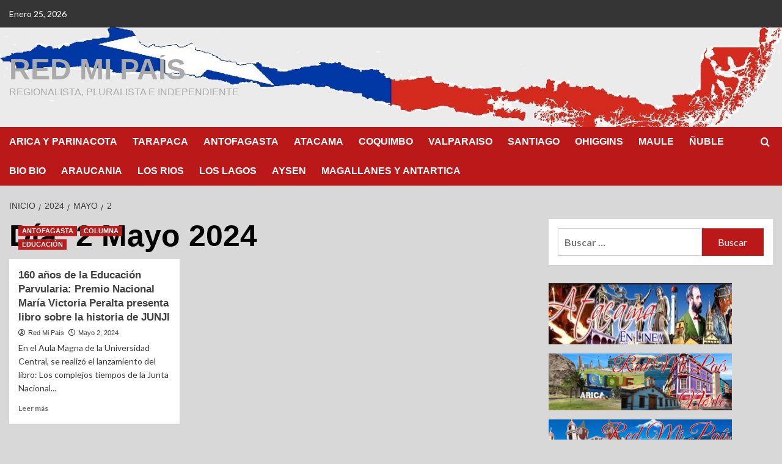

--- FILE ---
content_type: text/html; charset=UTF-8
request_url: https://www.redmipais.cl/2024/05/02/
body_size: 23493
content:
<!doctype html>
<html dir="ltr" lang="es-CL" prefix="og: https://ogp.me/ns#">

<head>
    <meta charset="UTF-8">
    <meta name="viewport" content="width=device-width, initial-scale=1">
    <link rel="profile" href="http://gmpg.org/xfn/11">
    <title>Mayo 2, 2024 - RED MI PAÍS</title>

		<!-- All in One SEO 4.9.3 - aioseo.com -->
	<meta name="robots" content="max-image-preview:large" />
	<meta name="google-site-verification" content="xT-Vp3ng4a95WEqZ0mOUXmQkjI-4aP_sAHRGyhs7RAM" />
	<link rel="canonical" href="https://www.redmipais.cl/2024/05/02/" />
	<meta name="generator" content="All in One SEO (AIOSEO) 4.9.3" />
		<script type="application/ld+json" class="aioseo-schema">
			{"@context":"https:\/\/schema.org","@graph":[{"@type":"BreadcrumbList","@id":"https:\/\/www.redmipais.cl\/2024\/05\/02\/#breadcrumblist","itemListElement":[{"@type":"ListItem","@id":"https:\/\/www.redmipais.cl#listItem","position":1,"name":"Inicio","item":"https:\/\/www.redmipais.cl","nextItem":{"@type":"ListItem","@id":"https:\/\/www.redmipais.cl\/2024\/#listItem","name":2024}},{"@type":"ListItem","@id":"https:\/\/www.redmipais.cl\/2024\/#listItem","position":2,"name":2024,"item":"https:\/\/www.redmipais.cl\/2024\/","nextItem":{"@type":"ListItem","@id":"https:\/\/www.redmipais.cl\/2024\/05\/#listItem","name":"05"},"previousItem":{"@type":"ListItem","@id":"https:\/\/www.redmipais.cl#listItem","name":"Inicio"}},{"@type":"ListItem","@id":"https:\/\/www.redmipais.cl\/2024\/05\/#listItem","position":3,"name":"05","item":"https:\/\/www.redmipais.cl\/2024\/05\/","nextItem":{"@type":"ListItem","@id":"https:\/\/www.redmipais.cl\/2024\/05\/02\/#listItem","name":"02"},"previousItem":{"@type":"ListItem","@id":"https:\/\/www.redmipais.cl\/2024\/#listItem","name":2024}},{"@type":"ListItem","@id":"https:\/\/www.redmipais.cl\/2024\/05\/02\/#listItem","position":4,"name":"02","previousItem":{"@type":"ListItem","@id":"https:\/\/www.redmipais.cl\/2024\/05\/#listItem","name":"05"}}]},{"@type":"CollectionPage","@id":"https:\/\/www.redmipais.cl\/2024\/05\/02\/#collectionpage","url":"https:\/\/www.redmipais.cl\/2024\/05\/02\/","name":"Mayo 2, 2024 - RED MI PA\u00cdS","inLanguage":"es-CL","isPartOf":{"@id":"https:\/\/www.redmipais.cl\/#website"},"breadcrumb":{"@id":"https:\/\/www.redmipais.cl\/2024\/05\/02\/#breadcrumblist"}},{"@type":"Organization","@id":"https:\/\/www.redmipais.cl\/#organization","name":"RED MI PA\u00cdS","description":"REGIONALISTA, PLURALISTA E INDEPENDIENTE","url":"https:\/\/www.redmipais.cl\/","telephone":"+56964304103","logo":{"@type":"ImageObject","url":"https:\/\/www.redmipais.cl\/wp-content\/uploads\/2024\/08\/A.A.A.A.png","@id":"https:\/\/www.redmipais.cl\/2024\/05\/02\/#organizationLogo","width":126,"height":127},"image":{"@id":"https:\/\/www.redmipais.cl\/2024\/05\/02\/#organizationLogo"},"sameAs":["https:\/\/www.facebook.com\/reddediariosciudadanos.mipais","https:\/\/www.instagram.com\/redmipais\/"]},{"@type":"WebSite","@id":"https:\/\/www.redmipais.cl\/#website","url":"https:\/\/www.redmipais.cl\/","name":"RED MI PA\u00cdS","description":"REGIONALISTA, PLURALISTA E INDEPENDIENTE","inLanguage":"es-CL","publisher":{"@id":"https:\/\/www.redmipais.cl\/#organization"}}]}
		</script>
		<!-- All in One SEO -->

<link rel='preload' href='https://fonts.googleapis.com/css?family=Source%2BSans%2BPro%3A400%2C700%7CLato%3A400%2C700&#038;subset=latin&#038;display=swap' as='style' onload="this.onload=null;this.rel='stylesheet'" type='text/css' media='all' crossorigin='anonymous'>
<link rel='preconnect' href='https://fonts.googleapis.com' crossorigin='anonymous'>
<link rel='preconnect' href='https://fonts.gstatic.com' crossorigin='anonymous'>
<link rel='dns-prefetch' href='//fonts.googleapis.com' />
<link rel='preconnect' href='https://fonts.googleapis.com' />
<link rel='preconnect' href='https://fonts.gstatic.com' />
<link rel="alternate" type="application/rss+xml" title="RED MI PAÍS &raquo; Feed" href="https://www.redmipais.cl/feed/" />
<link rel="alternate" type="application/rss+xml" title="RED MI PAÍS &raquo; Feed de comentarios" href="https://www.redmipais.cl/comments/feed/" />
		<!-- This site uses the Google Analytics by MonsterInsights plugin v9.11.1 - Using Analytics tracking - https://www.monsterinsights.com/ -->
							<script src="//www.googletagmanager.com/gtag/js?id=G-CXVTBRB246"  data-cfasync="false" data-wpfc-render="false" type="text/javascript" async></script>
			<script data-cfasync="false" data-wpfc-render="false" type="text/javascript">
				var mi_version = '9.11.1';
				var mi_track_user = true;
				var mi_no_track_reason = '';
								var MonsterInsightsDefaultLocations = {"page_location":"https:\/\/www.redmipais.cl\/2024\/05\/02\/"};
								if ( typeof MonsterInsightsPrivacyGuardFilter === 'function' ) {
					var MonsterInsightsLocations = (typeof MonsterInsightsExcludeQuery === 'object') ? MonsterInsightsPrivacyGuardFilter( MonsterInsightsExcludeQuery ) : MonsterInsightsPrivacyGuardFilter( MonsterInsightsDefaultLocations );
				} else {
					var MonsterInsightsLocations = (typeof MonsterInsightsExcludeQuery === 'object') ? MonsterInsightsExcludeQuery : MonsterInsightsDefaultLocations;
				}

								var disableStrs = [
										'ga-disable-G-CXVTBRB246',
									];

				/* Function to detect opted out users */
				function __gtagTrackerIsOptedOut() {
					for (var index = 0; index < disableStrs.length; index++) {
						if (document.cookie.indexOf(disableStrs[index] + '=true') > -1) {
							return true;
						}
					}

					return false;
				}

				/* Disable tracking if the opt-out cookie exists. */
				if (__gtagTrackerIsOptedOut()) {
					for (var index = 0; index < disableStrs.length; index++) {
						window[disableStrs[index]] = true;
					}
				}

				/* Opt-out function */
				function __gtagTrackerOptout() {
					for (var index = 0; index < disableStrs.length; index++) {
						document.cookie = disableStrs[index] + '=true; expires=Thu, 31 Dec 2099 23:59:59 UTC; path=/';
						window[disableStrs[index]] = true;
					}
				}

				if ('undefined' === typeof gaOptout) {
					function gaOptout() {
						__gtagTrackerOptout();
					}
				}
								window.dataLayer = window.dataLayer || [];

				window.MonsterInsightsDualTracker = {
					helpers: {},
					trackers: {},
				};
				if (mi_track_user) {
					function __gtagDataLayer() {
						dataLayer.push(arguments);
					}

					function __gtagTracker(type, name, parameters) {
						if (!parameters) {
							parameters = {};
						}

						if (parameters.send_to) {
							__gtagDataLayer.apply(null, arguments);
							return;
						}

						if (type === 'event') {
														parameters.send_to = monsterinsights_frontend.v4_id;
							var hookName = name;
							if (typeof parameters['event_category'] !== 'undefined') {
								hookName = parameters['event_category'] + ':' + name;
							}

							if (typeof MonsterInsightsDualTracker.trackers[hookName] !== 'undefined') {
								MonsterInsightsDualTracker.trackers[hookName](parameters);
							} else {
								__gtagDataLayer('event', name, parameters);
							}
							
						} else {
							__gtagDataLayer.apply(null, arguments);
						}
					}

					__gtagTracker('js', new Date());
					__gtagTracker('set', {
						'developer_id.dZGIzZG': true,
											});
					if ( MonsterInsightsLocations.page_location ) {
						__gtagTracker('set', MonsterInsightsLocations);
					}
										__gtagTracker('config', 'G-CXVTBRB246', {"forceSSL":"true","link_attribution":"true"} );
										window.gtag = __gtagTracker;										(function () {
						/* https://developers.google.com/analytics/devguides/collection/analyticsjs/ */
						/* ga and __gaTracker compatibility shim. */
						var noopfn = function () {
							return null;
						};
						var newtracker = function () {
							return new Tracker();
						};
						var Tracker = function () {
							return null;
						};
						var p = Tracker.prototype;
						p.get = noopfn;
						p.set = noopfn;
						p.send = function () {
							var args = Array.prototype.slice.call(arguments);
							args.unshift('send');
							__gaTracker.apply(null, args);
						};
						var __gaTracker = function () {
							var len = arguments.length;
							if (len === 0) {
								return;
							}
							var f = arguments[len - 1];
							if (typeof f !== 'object' || f === null || typeof f.hitCallback !== 'function') {
								if ('send' === arguments[0]) {
									var hitConverted, hitObject = false, action;
									if ('event' === arguments[1]) {
										if ('undefined' !== typeof arguments[3]) {
											hitObject = {
												'eventAction': arguments[3],
												'eventCategory': arguments[2],
												'eventLabel': arguments[4],
												'value': arguments[5] ? arguments[5] : 1,
											}
										}
									}
									if ('pageview' === arguments[1]) {
										if ('undefined' !== typeof arguments[2]) {
											hitObject = {
												'eventAction': 'page_view',
												'page_path': arguments[2],
											}
										}
									}
									if (typeof arguments[2] === 'object') {
										hitObject = arguments[2];
									}
									if (typeof arguments[5] === 'object') {
										Object.assign(hitObject, arguments[5]);
									}
									if ('undefined' !== typeof arguments[1].hitType) {
										hitObject = arguments[1];
										if ('pageview' === hitObject.hitType) {
											hitObject.eventAction = 'page_view';
										}
									}
									if (hitObject) {
										action = 'timing' === arguments[1].hitType ? 'timing_complete' : hitObject.eventAction;
										hitConverted = mapArgs(hitObject);
										__gtagTracker('event', action, hitConverted);
									}
								}
								return;
							}

							function mapArgs(args) {
								var arg, hit = {};
								var gaMap = {
									'eventCategory': 'event_category',
									'eventAction': 'event_action',
									'eventLabel': 'event_label',
									'eventValue': 'event_value',
									'nonInteraction': 'non_interaction',
									'timingCategory': 'event_category',
									'timingVar': 'name',
									'timingValue': 'value',
									'timingLabel': 'event_label',
									'page': 'page_path',
									'location': 'page_location',
									'title': 'page_title',
									'referrer' : 'page_referrer',
								};
								for (arg in args) {
																		if (!(!args.hasOwnProperty(arg) || !gaMap.hasOwnProperty(arg))) {
										hit[gaMap[arg]] = args[arg];
									} else {
										hit[arg] = args[arg];
									}
								}
								return hit;
							}

							try {
								f.hitCallback();
							} catch (ex) {
							}
						};
						__gaTracker.create = newtracker;
						__gaTracker.getByName = newtracker;
						__gaTracker.getAll = function () {
							return [];
						};
						__gaTracker.remove = noopfn;
						__gaTracker.loaded = true;
						window['__gaTracker'] = __gaTracker;
					})();
									} else {
										console.log("");
					(function () {
						function __gtagTracker() {
							return null;
						}

						window['__gtagTracker'] = __gtagTracker;
						window['gtag'] = __gtagTracker;
					})();
									}
			</script>
							<!-- / Google Analytics by MonsterInsights -->
		<style id='wp-img-auto-sizes-contain-inline-css' type='text/css'>
img:is([sizes=auto i],[sizes^="auto," i]){contain-intrinsic-size:3000px 1500px}
/*# sourceURL=wp-img-auto-sizes-contain-inline-css */
</style>
<link rel='stylesheet' id='latest-posts-block-fontawesome-front-css' href='https://www.redmipais.cl/wp-content/plugins/latest-posts-block-lite/src/assets/fontawesome/css/all.css?ver=1767118172' type='text/css' media='all' />
<link rel='stylesheet' id='latest-posts-block-frontend-block-style-css-css' href='https://www.redmipais.cl/wp-content/plugins/latest-posts-block-lite/dist/blocks.style.build.css?ver=6.9' type='text/css' media='all' />
<link rel='stylesheet' id='magic-content-box-blocks-fontawesome-front-css' href='https://www.redmipais.cl/wp-content/plugins/magic-content-box-lite/src/assets/fontawesome/css/all.css?ver=1767118176' type='text/css' media='all' />
<link rel='stylesheet' id='magic-content-box-frontend-block-style-css-css' href='https://www.redmipais.cl/wp-content/plugins/magic-content-box-lite/dist/blocks.style.build.css?ver=6.9' type='text/css' media='all' />
<link rel='stylesheet' id='wp-block-library-css' href='https://www.redmipais.cl/wp-includes/css/dist/block-library/style.min.css?ver=6.9' type='text/css' media='all' />
<style id='wp-block-library-theme-inline-css' type='text/css'>
.wp-block-audio :where(figcaption){color:#555;font-size:13px;text-align:center}.is-dark-theme .wp-block-audio :where(figcaption){color:#ffffffa6}.wp-block-audio{margin:0 0 1em}.wp-block-code{border:1px solid #ccc;border-radius:4px;font-family:Menlo,Consolas,monaco,monospace;padding:.8em 1em}.wp-block-embed :where(figcaption){color:#555;font-size:13px;text-align:center}.is-dark-theme .wp-block-embed :where(figcaption){color:#ffffffa6}.wp-block-embed{margin:0 0 1em}.blocks-gallery-caption{color:#555;font-size:13px;text-align:center}.is-dark-theme .blocks-gallery-caption{color:#ffffffa6}:root :where(.wp-block-image figcaption){color:#555;font-size:13px;text-align:center}.is-dark-theme :root :where(.wp-block-image figcaption){color:#ffffffa6}.wp-block-image{margin:0 0 1em}.wp-block-pullquote{border-bottom:4px solid;border-top:4px solid;color:currentColor;margin-bottom:1.75em}.wp-block-pullquote :where(cite),.wp-block-pullquote :where(footer),.wp-block-pullquote__citation{color:currentColor;font-size:.8125em;font-style:normal;text-transform:uppercase}.wp-block-quote{border-left:.25em solid;margin:0 0 1.75em;padding-left:1em}.wp-block-quote cite,.wp-block-quote footer{color:currentColor;font-size:.8125em;font-style:normal;position:relative}.wp-block-quote:where(.has-text-align-right){border-left:none;border-right:.25em solid;padding-left:0;padding-right:1em}.wp-block-quote:where(.has-text-align-center){border:none;padding-left:0}.wp-block-quote.is-large,.wp-block-quote.is-style-large,.wp-block-quote:where(.is-style-plain){border:none}.wp-block-search .wp-block-search__label{font-weight:700}.wp-block-search__button{border:1px solid #ccc;padding:.375em .625em}:where(.wp-block-group.has-background){padding:1.25em 2.375em}.wp-block-separator.has-css-opacity{opacity:.4}.wp-block-separator{border:none;border-bottom:2px solid;margin-left:auto;margin-right:auto}.wp-block-separator.has-alpha-channel-opacity{opacity:1}.wp-block-separator:not(.is-style-wide):not(.is-style-dots){width:100px}.wp-block-separator.has-background:not(.is-style-dots){border-bottom:none;height:1px}.wp-block-separator.has-background:not(.is-style-wide):not(.is-style-dots){height:2px}.wp-block-table{margin:0 0 1em}.wp-block-table td,.wp-block-table th{word-break:normal}.wp-block-table :where(figcaption){color:#555;font-size:13px;text-align:center}.is-dark-theme .wp-block-table :where(figcaption){color:#ffffffa6}.wp-block-video :where(figcaption){color:#555;font-size:13px;text-align:center}.is-dark-theme .wp-block-video :where(figcaption){color:#ffffffa6}.wp-block-video{margin:0 0 1em}:root :where(.wp-block-template-part.has-background){margin-bottom:0;margin-top:0;padding:1.25em 2.375em}
/*# sourceURL=/wp-includes/css/dist/block-library/theme.min.css */
</style>
<link rel='stylesheet' id='blockspare-frontend-block-style-css-css' href='https://www.redmipais.cl/wp-content/plugins/blockspare/dist/style-blocks.css?ver=6.9' type='text/css' media='all' />
<link rel='stylesheet' id='blockspare-frontend-banner-style-css-css' href='https://www.redmipais.cl/wp-content/plugins/blockspare/dist/style-banner_group.css?ver=6.9' type='text/css' media='all' />
<link rel='stylesheet' id='fontawesome-css' href='https://www.redmipais.cl/wp-content/plugins/blockspare/assets/fontawesome/css/all.css?ver=6.9' type='text/css' media='all' />
<link rel='stylesheet' id='aioseo/css/src/vue/standalone/blocks/table-of-contents/global.scss-css' href='https://www.redmipais.cl/wp-content/plugins/all-in-one-seo-pack/dist/Lite/assets/css/table-of-contents/global.e90f6d47.css?ver=4.9.3' type='text/css' media='all' />
<link rel='stylesheet' id='wp-components-css' href='https://www.redmipais.cl/wp-includes/css/dist/components/style.min.css?ver=6.9' type='text/css' media='all' />
<link rel='stylesheet' id='wp-preferences-css' href='https://www.redmipais.cl/wp-includes/css/dist/preferences/style.min.css?ver=6.9' type='text/css' media='all' />
<link rel='stylesheet' id='wp-block-editor-css' href='https://www.redmipais.cl/wp-includes/css/dist/block-editor/style.min.css?ver=6.9' type='text/css' media='all' />
<link rel='stylesheet' id='popup-maker-block-library-style-css' href='https://www.redmipais.cl/wp-content/plugins/popup-maker/dist/packages/block-library-style.css?ver=dbea705cfafe089d65f1' type='text/css' media='all' />
<style id='global-styles-inline-css' type='text/css'>
:root{--wp--preset--aspect-ratio--square: 1;--wp--preset--aspect-ratio--4-3: 4/3;--wp--preset--aspect-ratio--3-4: 3/4;--wp--preset--aspect-ratio--3-2: 3/2;--wp--preset--aspect-ratio--2-3: 2/3;--wp--preset--aspect-ratio--16-9: 16/9;--wp--preset--aspect-ratio--9-16: 9/16;--wp--preset--color--black: #000000;--wp--preset--color--cyan-bluish-gray: #abb8c3;--wp--preset--color--white: #ffffff;--wp--preset--color--pale-pink: #f78da7;--wp--preset--color--vivid-red: #cf2e2e;--wp--preset--color--luminous-vivid-orange: #ff6900;--wp--preset--color--luminous-vivid-amber: #fcb900;--wp--preset--color--light-green-cyan: #7bdcb5;--wp--preset--color--vivid-green-cyan: #00d084;--wp--preset--color--pale-cyan-blue: #8ed1fc;--wp--preset--color--vivid-cyan-blue: #0693e3;--wp--preset--color--vivid-purple: #9b51e0;--wp--preset--gradient--vivid-cyan-blue-to-vivid-purple: linear-gradient(135deg,rgb(6,147,227) 0%,rgb(155,81,224) 100%);--wp--preset--gradient--light-green-cyan-to-vivid-green-cyan: linear-gradient(135deg,rgb(122,220,180) 0%,rgb(0,208,130) 100%);--wp--preset--gradient--luminous-vivid-amber-to-luminous-vivid-orange: linear-gradient(135deg,rgb(252,185,0) 0%,rgb(255,105,0) 100%);--wp--preset--gradient--luminous-vivid-orange-to-vivid-red: linear-gradient(135deg,rgb(255,105,0) 0%,rgb(207,46,46) 100%);--wp--preset--gradient--very-light-gray-to-cyan-bluish-gray: linear-gradient(135deg,rgb(238,238,238) 0%,rgb(169,184,195) 100%);--wp--preset--gradient--cool-to-warm-spectrum: linear-gradient(135deg,rgb(74,234,220) 0%,rgb(151,120,209) 20%,rgb(207,42,186) 40%,rgb(238,44,130) 60%,rgb(251,105,98) 80%,rgb(254,248,76) 100%);--wp--preset--gradient--blush-light-purple: linear-gradient(135deg,rgb(255,206,236) 0%,rgb(152,150,240) 100%);--wp--preset--gradient--blush-bordeaux: linear-gradient(135deg,rgb(254,205,165) 0%,rgb(254,45,45) 50%,rgb(107,0,62) 100%);--wp--preset--gradient--luminous-dusk: linear-gradient(135deg,rgb(255,203,112) 0%,rgb(199,81,192) 50%,rgb(65,88,208) 100%);--wp--preset--gradient--pale-ocean: linear-gradient(135deg,rgb(255,245,203) 0%,rgb(182,227,212) 50%,rgb(51,167,181) 100%);--wp--preset--gradient--electric-grass: linear-gradient(135deg,rgb(202,248,128) 0%,rgb(113,206,126) 100%);--wp--preset--gradient--midnight: linear-gradient(135deg,rgb(2,3,129) 0%,rgb(40,116,252) 100%);--wp--preset--font-size--small: 13px;--wp--preset--font-size--medium: 20px;--wp--preset--font-size--large: 36px;--wp--preset--font-size--x-large: 42px;--wp--preset--spacing--20: 0.44rem;--wp--preset--spacing--30: 0.67rem;--wp--preset--spacing--40: 1rem;--wp--preset--spacing--50: 1.5rem;--wp--preset--spacing--60: 2.25rem;--wp--preset--spacing--70: 3.38rem;--wp--preset--spacing--80: 5.06rem;--wp--preset--shadow--natural: 6px 6px 9px rgba(0, 0, 0, 0.2);--wp--preset--shadow--deep: 12px 12px 50px rgba(0, 0, 0, 0.4);--wp--preset--shadow--sharp: 6px 6px 0px rgba(0, 0, 0, 0.2);--wp--preset--shadow--outlined: 6px 6px 0px -3px rgb(255, 255, 255), 6px 6px rgb(0, 0, 0);--wp--preset--shadow--crisp: 6px 6px 0px rgb(0, 0, 0);}:root { --wp--style--global--content-size: 740px;--wp--style--global--wide-size: 1200px; }:where(body) { margin: 0; }.wp-site-blocks > .alignleft { float: left; margin-right: 2em; }.wp-site-blocks > .alignright { float: right; margin-left: 2em; }.wp-site-blocks > .aligncenter { justify-content: center; margin-left: auto; margin-right: auto; }:where(.wp-site-blocks) > * { margin-block-start: 24px; margin-block-end: 0; }:where(.wp-site-blocks) > :first-child { margin-block-start: 0; }:where(.wp-site-blocks) > :last-child { margin-block-end: 0; }:root { --wp--style--block-gap: 24px; }:root :where(.is-layout-flow) > :first-child{margin-block-start: 0;}:root :where(.is-layout-flow) > :last-child{margin-block-end: 0;}:root :where(.is-layout-flow) > *{margin-block-start: 24px;margin-block-end: 0;}:root :where(.is-layout-constrained) > :first-child{margin-block-start: 0;}:root :where(.is-layout-constrained) > :last-child{margin-block-end: 0;}:root :where(.is-layout-constrained) > *{margin-block-start: 24px;margin-block-end: 0;}:root :where(.is-layout-flex){gap: 24px;}:root :where(.is-layout-grid){gap: 24px;}.is-layout-flow > .alignleft{float: left;margin-inline-start: 0;margin-inline-end: 2em;}.is-layout-flow > .alignright{float: right;margin-inline-start: 2em;margin-inline-end: 0;}.is-layout-flow > .aligncenter{margin-left: auto !important;margin-right: auto !important;}.is-layout-constrained > .alignleft{float: left;margin-inline-start: 0;margin-inline-end: 2em;}.is-layout-constrained > .alignright{float: right;margin-inline-start: 2em;margin-inline-end: 0;}.is-layout-constrained > .aligncenter{margin-left: auto !important;margin-right: auto !important;}.is-layout-constrained > :where(:not(.alignleft):not(.alignright):not(.alignfull)){max-width: var(--wp--style--global--content-size);margin-left: auto !important;margin-right: auto !important;}.is-layout-constrained > .alignwide{max-width: var(--wp--style--global--wide-size);}body .is-layout-flex{display: flex;}.is-layout-flex{flex-wrap: wrap;align-items: center;}.is-layout-flex > :is(*, div){margin: 0;}body .is-layout-grid{display: grid;}.is-layout-grid > :is(*, div){margin: 0;}body{padding-top: 0px;padding-right: 0px;padding-bottom: 0px;padding-left: 0px;}a:where(:not(.wp-element-button)){text-decoration: none;}:root :where(.wp-element-button, .wp-block-button__link){background-color: #32373c;border-width: 0;color: #fff;font-family: inherit;font-size: inherit;font-style: inherit;font-weight: inherit;letter-spacing: inherit;line-height: inherit;padding-top: calc(0.667em + 2px);padding-right: calc(1.333em + 2px);padding-bottom: calc(0.667em + 2px);padding-left: calc(1.333em + 2px);text-decoration: none;text-transform: inherit;}.has-black-color{color: var(--wp--preset--color--black) !important;}.has-cyan-bluish-gray-color{color: var(--wp--preset--color--cyan-bluish-gray) !important;}.has-white-color{color: var(--wp--preset--color--white) !important;}.has-pale-pink-color{color: var(--wp--preset--color--pale-pink) !important;}.has-vivid-red-color{color: var(--wp--preset--color--vivid-red) !important;}.has-luminous-vivid-orange-color{color: var(--wp--preset--color--luminous-vivid-orange) !important;}.has-luminous-vivid-amber-color{color: var(--wp--preset--color--luminous-vivid-amber) !important;}.has-light-green-cyan-color{color: var(--wp--preset--color--light-green-cyan) !important;}.has-vivid-green-cyan-color{color: var(--wp--preset--color--vivid-green-cyan) !important;}.has-pale-cyan-blue-color{color: var(--wp--preset--color--pale-cyan-blue) !important;}.has-vivid-cyan-blue-color{color: var(--wp--preset--color--vivid-cyan-blue) !important;}.has-vivid-purple-color{color: var(--wp--preset--color--vivid-purple) !important;}.has-black-background-color{background-color: var(--wp--preset--color--black) !important;}.has-cyan-bluish-gray-background-color{background-color: var(--wp--preset--color--cyan-bluish-gray) !important;}.has-white-background-color{background-color: var(--wp--preset--color--white) !important;}.has-pale-pink-background-color{background-color: var(--wp--preset--color--pale-pink) !important;}.has-vivid-red-background-color{background-color: var(--wp--preset--color--vivid-red) !important;}.has-luminous-vivid-orange-background-color{background-color: var(--wp--preset--color--luminous-vivid-orange) !important;}.has-luminous-vivid-amber-background-color{background-color: var(--wp--preset--color--luminous-vivid-amber) !important;}.has-light-green-cyan-background-color{background-color: var(--wp--preset--color--light-green-cyan) !important;}.has-vivid-green-cyan-background-color{background-color: var(--wp--preset--color--vivid-green-cyan) !important;}.has-pale-cyan-blue-background-color{background-color: var(--wp--preset--color--pale-cyan-blue) !important;}.has-vivid-cyan-blue-background-color{background-color: var(--wp--preset--color--vivid-cyan-blue) !important;}.has-vivid-purple-background-color{background-color: var(--wp--preset--color--vivid-purple) !important;}.has-black-border-color{border-color: var(--wp--preset--color--black) !important;}.has-cyan-bluish-gray-border-color{border-color: var(--wp--preset--color--cyan-bluish-gray) !important;}.has-white-border-color{border-color: var(--wp--preset--color--white) !important;}.has-pale-pink-border-color{border-color: var(--wp--preset--color--pale-pink) !important;}.has-vivid-red-border-color{border-color: var(--wp--preset--color--vivid-red) !important;}.has-luminous-vivid-orange-border-color{border-color: var(--wp--preset--color--luminous-vivid-orange) !important;}.has-luminous-vivid-amber-border-color{border-color: var(--wp--preset--color--luminous-vivid-amber) !important;}.has-light-green-cyan-border-color{border-color: var(--wp--preset--color--light-green-cyan) !important;}.has-vivid-green-cyan-border-color{border-color: var(--wp--preset--color--vivid-green-cyan) !important;}.has-pale-cyan-blue-border-color{border-color: var(--wp--preset--color--pale-cyan-blue) !important;}.has-vivid-cyan-blue-border-color{border-color: var(--wp--preset--color--vivid-cyan-blue) !important;}.has-vivid-purple-border-color{border-color: var(--wp--preset--color--vivid-purple) !important;}.has-vivid-cyan-blue-to-vivid-purple-gradient-background{background: var(--wp--preset--gradient--vivid-cyan-blue-to-vivid-purple) !important;}.has-light-green-cyan-to-vivid-green-cyan-gradient-background{background: var(--wp--preset--gradient--light-green-cyan-to-vivid-green-cyan) !important;}.has-luminous-vivid-amber-to-luminous-vivid-orange-gradient-background{background: var(--wp--preset--gradient--luminous-vivid-amber-to-luminous-vivid-orange) !important;}.has-luminous-vivid-orange-to-vivid-red-gradient-background{background: var(--wp--preset--gradient--luminous-vivid-orange-to-vivid-red) !important;}.has-very-light-gray-to-cyan-bluish-gray-gradient-background{background: var(--wp--preset--gradient--very-light-gray-to-cyan-bluish-gray) !important;}.has-cool-to-warm-spectrum-gradient-background{background: var(--wp--preset--gradient--cool-to-warm-spectrum) !important;}.has-blush-light-purple-gradient-background{background: var(--wp--preset--gradient--blush-light-purple) !important;}.has-blush-bordeaux-gradient-background{background: var(--wp--preset--gradient--blush-bordeaux) !important;}.has-luminous-dusk-gradient-background{background: var(--wp--preset--gradient--luminous-dusk) !important;}.has-pale-ocean-gradient-background{background: var(--wp--preset--gradient--pale-ocean) !important;}.has-electric-grass-gradient-background{background: var(--wp--preset--gradient--electric-grass) !important;}.has-midnight-gradient-background{background: var(--wp--preset--gradient--midnight) !important;}.has-small-font-size{font-size: var(--wp--preset--font-size--small) !important;}.has-medium-font-size{font-size: var(--wp--preset--font-size--medium) !important;}.has-large-font-size{font-size: var(--wp--preset--font-size--large) !important;}.has-x-large-font-size{font-size: var(--wp--preset--font-size--x-large) !important;}
:root :where(.wp-block-pullquote){font-size: 1.5em;line-height: 1.6;}
/*# sourceURL=global-styles-inline-css */
</style>
<link rel='stylesheet' id='wp-live-chat-support-css' href='https://www.redmipais.cl/wp-content/plugins/wp-live-chat-support/public/css/wplc-plugin-public.css?ver=10.0.17' type='text/css' media='all' />
<link rel='stylesheet' id='wp-show-posts-css' href='https://www.redmipais.cl/wp-content/plugins/wp-show-posts/css/wp-show-posts-min.css?ver=1.1.6' type='text/css' media='all' />
<link rel='stylesheet' id='elespare-icons-css' href='https://www.redmipais.cl/wp-content/plugins/elespare/assets/font/elespare-icons.css?ver=3.3.10' type='text/css' media='all' />
<link rel='stylesheet' id='elementor-frontend-css' href='https://www.redmipais.cl/wp-content/plugins/elementor/assets/css/frontend.min.css?ver=3.34.1' type='text/css' media='all' />
<link rel='stylesheet' id='elementor-post-8332-css' href='https://www.redmipais.cl/wp-content/uploads/elementor/css/post-8332.css?ver=1769191949' type='text/css' media='all' />
<link rel='stylesheet' id='elespare-posts-grid-css' href='https://www.redmipais.cl/wp-content/plugins/elespare/dist/elespare.style.build.min.css?ver=3.3.7' type='text/css' media='all' />
<link rel='stylesheet' id='covernews-google-fonts-css' href='https://fonts.googleapis.com/css?family=Source%2BSans%2BPro%3A400%2C700%7CLato%3A400%2C700&#038;subset=latin&#038;display=swap' type='text/css' media='all' />
<link rel='stylesheet' id='covernews-icons-css' href='https://www.redmipais.cl/wp-content/themes/covernews/assets/icons/style.css?ver=6.9' type='text/css' media='all' />
<link rel='stylesheet' id='bootstrap-css' href='https://www.redmipais.cl/wp-content/themes/covernews/assets/bootstrap/css/bootstrap.min.css?ver=6.9' type='text/css' media='all' />
<link rel='stylesheet' id='covernews-style-css' href='https://www.redmipais.cl/wp-content/themes/covernews/style.min.css?ver=5.5.4.1' type='text/css' media='all' />
<link rel='stylesheet' id='popup-maker-site-css' href='//www.redmipais.cl/wp-content/uploads/pum/pum-site-styles.css?generated=1756391550&#038;ver=1.21.5' type='text/css' media='all' />
<link rel='stylesheet' id='elementor-gf-local-roboto-css' href='http://www.redmipais.cl/wp-content/uploads/elementor/google-fonts/css/roboto.css?ver=1744774698' type='text/css' media='all' />
<link rel='stylesheet' id='elementor-gf-local-robotoslab-css' href='http://www.redmipais.cl/wp-content/uploads/elementor/google-fonts/css/robotoslab.css?ver=1744774701' type='text/css' media='all' />
<script type="text/javascript" src="https://www.redmipais.cl/wp-content/plugins/google-analytics-for-wordpress/assets/js/frontend-gtag.min.js?ver=9.11.1" id="monsterinsights-frontend-script-js" async="async" data-wp-strategy="async"></script>
<script data-cfasync="false" data-wpfc-render="false" type="text/javascript" id='monsterinsights-frontend-script-js-extra'>/* <![CDATA[ */
var monsterinsights_frontend = {"js_events_tracking":"true","download_extensions":"doc,pdf,ppt,zip,xls,docx,pptx,xlsx","inbound_paths":"[{\"path\":\"\\\/go\\\/\",\"label\":\"affiliate\"},{\"path\":\"\\\/recommend\\\/\",\"label\":\"affiliate\"}]","home_url":"https:\/\/www.redmipais.cl","hash_tracking":"false","v4_id":"G-CXVTBRB246"};/* ]]> */
</script>
<script type="text/javascript" src="https://www.redmipais.cl/wp-includes/js/jquery/jquery.min.js?ver=3.7.1" id="jquery-core-js"></script>
<script type="text/javascript" src="https://www.redmipais.cl/wp-includes/js/jquery/jquery-migrate.min.js?ver=3.4.1" id="jquery-migrate-js"></script>
<script type="text/javascript" src="https://www.redmipais.cl/wp-content/plugins/blockspare/assets/js/countup/waypoints.min.js?ver=6.9" id="waypoint-js"></script>
<script type="text/javascript" src="https://www.redmipais.cl/wp-content/plugins/blockspare/assets/js/countup/jquery.counterup.min.js?ver=1" id="countup-js"></script>
<link rel="https://api.w.org/" href="https://www.redmipais.cl/wp-json/" /><link rel="EditURI" type="application/rsd+xml" title="RSD" href="https://www.redmipais.cl/xmlrpc.php?rsd" />
<meta name="generator" content="WordPress 6.9" />
<link rel="preload" href="https://www.redmipais.cl/wp-content/uploads/2025/09/nmnmnmnmn.jpg" as="image"><meta name="generator" content="Elementor 3.34.1; features: e_font_icon_svg, additional_custom_breakpoints; settings: css_print_method-external, google_font-enabled, font_display-swap">
			<style>
				.e-con.e-parent:nth-of-type(n+4):not(.e-lazyloaded):not(.e-no-lazyload),
				.e-con.e-parent:nth-of-type(n+4):not(.e-lazyloaded):not(.e-no-lazyload) * {
					background-image: none !important;
				}
				@media screen and (max-height: 1024px) {
					.e-con.e-parent:nth-of-type(n+3):not(.e-lazyloaded):not(.e-no-lazyload),
					.e-con.e-parent:nth-of-type(n+3):not(.e-lazyloaded):not(.e-no-lazyload) * {
						background-image: none !important;
					}
				}
				@media screen and (max-height: 640px) {
					.e-con.e-parent:nth-of-type(n+2):not(.e-lazyloaded):not(.e-no-lazyload),
					.e-con.e-parent:nth-of-type(n+2):not(.e-lazyloaded):not(.e-no-lazyload) * {
						background-image: none !important;
					}
				}
			</style>
			        <style type="text/css">
                        body .masthead-banner.data-bg:before {
                background: rgba(0,0,0,0);
            }
                        .site-title a,
            .site-header .site-branding .site-title a:visited,
            .site-header .site-branding .site-title a:hover,
            .site-description {
                color: #aaaaaa;
            }

            .site-branding .site-title {
                font-size: 48px;
            }

            @media only screen and (max-width: 640px) {
                .header-layout-3 .site-header .site-branding .site-title,
                .site-branding .site-title {
                    font-size: 60px;

                }
              }   

           @media only screen and (max-width: 375px) {
               .header-layout-3 .site-header .site-branding .site-title,
               .site-branding .site-title {
                        font-size: 50px;

                    }
                }
                
                    .elementor-template-full-width .elementor-section.elementor-section-full_width > .elementor-container,
        .elementor-template-full-width .elementor-section.elementor-section-boxed > .elementor-container{
            max-width: 1200px;
        }
        @media (min-width: 1600px){
            .elementor-template-full-width .elementor-section.elementor-section-full_width > .elementor-container,
            .elementor-template-full-width .elementor-section.elementor-section-boxed > .elementor-container{
                max-width: 1600px;
            }
        }
        
        .align-content-left .elementor-section-stretched,
        .align-content-right .elementor-section-stretched {
            max-width: 100%;
            left: 0 !important;
        }


        </style>
        <style type="text/css" id="custom-background-css">
body.custom-background { background-color: #d8d8d8; }
</style>
	<link rel="icon" href="https://www.redmipais.cl/wp-content/uploads/2025/09/cropped-lo-redmipais-32x32.png" sizes="32x32" />
<link rel="icon" href="https://www.redmipais.cl/wp-content/uploads/2025/09/cropped-lo-redmipais-192x192.png" sizes="192x192" />
<link rel="apple-touch-icon" href="https://www.redmipais.cl/wp-content/uploads/2025/09/cropped-lo-redmipais-180x180.png" />
<meta name="msapplication-TileImage" content="https://www.redmipais.cl/wp-content/uploads/2025/09/cropped-lo-redmipais-270x270.png" />
</head>

<body class="archive date custom-background wp-embed-responsive wp-theme-covernews eio-default hfeed default-content-layout archive-layout-grid scrollup-sticky-header aft-sticky-header aft-sticky-sidebar default aft-container-full-width aft-main-banner-slider-editors-picks-trending header-image-default align-content-left aft-and elementor-default elementor-kit-8332">
    
            <div id="af-preloader">
            <div id="loader-wrapper">
                <div id="loader"></div>
            </div>
        </div>
    
    <div id="page" class="site">
        <a class="skip-link screen-reader-text" href="#content">Saltar al contenido</a>

        <div class="header-layout-1">
      <div class="top-masthead">

      <div class="container">
        <div class="row">
                      <div class="col-xs-12 col-sm-12 col-md-8 device-center">
                              <span class="topbar-date">
                  Enero 25, 2026                </span>

              
                          </div>
                            </div>
      </div>
    </div> <!--    Topbar Ends-->
    <header id="masthead" class="site-header">
        <div class="masthead-banner af-header-image data-bg" style="background-image: url(https://www.redmipais.cl/wp-content/uploads/2025/09/nmnmnmnmn.jpg);">
      <div class="container">
        <div class="row">
          <div class="col-md-4">
            <div class="site-branding">
                              <p class="site-title font-family-1">
                  <a href="https://www.redmipais.cl/" rel="home">RED MI PAÍS</a>
                </p>
              
                              <p class="site-description">REGIONALISTA, PLURALISTA E INDEPENDIENTE</p>
                          </div>
          </div>
          <div class="col-md-8">
                      </div>
        </div>
      </div>
    </div>
    <nav id="site-navigation" class="main-navigation">
      <div class="container">
        <div class="row">
          <div class="kol-12">
            <div class="navigation-container">

              <div class="main-navigation-container-items-wrapper">

                <span class="toggle-menu">
                  <a
                    href="#"
                    class="aft-void-menu"
                    role="button"
                    aria-label="Alternar menú principal"
                    aria-controls="primary-menu" aria-expanded="false">
                    <span class="screen-reader-text">Menú primario</span>
                    <i class="ham"></i>
                  </a>
                </span>
                <span class="af-mobile-site-title-wrap">
                                    <p class="site-title font-family-1">
                    <a href="https://www.redmipais.cl/" rel="home">RED MI PAÍS</a>
                  </p>
                </span>
                <div class="menu main-menu"><ul id="primary-menu" class="menu"><li id="menu-item-5405" class="menu-item menu-item-type-taxonomy menu-item-object-category menu-item-5405"><a href="https://www.redmipais.cl/category/arica-y-parinacota/">ARICA Y PARINACOTA</a></li>
<li id="menu-item-5404" class="menu-item menu-item-type-taxonomy menu-item-object-category menu-item-5404"><a href="https://www.redmipais.cl/category/tarapaca/">TARAPACA</a></li>
<li id="menu-item-5408" class="menu-item menu-item-type-taxonomy menu-item-object-category menu-item-5408"><a href="https://www.redmipais.cl/category/antofagasta/">ANTOFAGASTA</a></li>
<li id="menu-item-5411" class="menu-item menu-item-type-taxonomy menu-item-object-category menu-item-5411"><a href="https://www.redmipais.cl/category/atacama/">ATACAMA</a></li>
<li id="menu-item-5407" class="menu-item menu-item-type-taxonomy menu-item-object-category menu-item-5407"><a href="https://www.redmipais.cl/category/coquimbo/">COQUIMBO</a></li>
<li id="menu-item-5409" class="menu-item menu-item-type-taxonomy menu-item-object-category menu-item-5409"><a href="https://www.redmipais.cl/category/valparaiso/">VALPARAISO</a></li>
<li id="menu-item-5418" class="menu-item menu-item-type-taxonomy menu-item-object-category menu-item-5418"><a href="https://www.redmipais.cl/category/santiago-2/">SANTIAGO</a></li>
<li id="menu-item-5402" class="menu-item menu-item-type-taxonomy menu-item-object-category menu-item-5402"><a href="https://www.redmipais.cl/category/ohiggins/">OHIGGINS</a></li>
<li id="menu-item-5403" class="menu-item menu-item-type-taxonomy menu-item-object-category menu-item-5403"><a href="https://www.redmipais.cl/category/maule/">MAULE</a></li>
<li id="menu-item-5399" class="menu-item menu-item-type-taxonomy menu-item-object-category menu-item-5399"><a href="https://www.redmipais.cl/category/nuble/">ÑUBLE</a></li>
<li id="menu-item-5400" class="menu-item menu-item-type-taxonomy menu-item-object-category menu-item-5400"><a href="https://www.redmipais.cl/category/bio-bio/">BIO BIO</a></li>
<li id="menu-item-5410" class="menu-item menu-item-type-taxonomy menu-item-object-category menu-item-5410"><a href="https://www.redmipais.cl/category/araucania/">ARAUCANIA</a></li>
<li id="menu-item-5398" class="menu-item menu-item-type-taxonomy menu-item-object-category menu-item-5398"><a href="https://www.redmipais.cl/category/los-rios/">LOS RIOS</a></li>
<li id="menu-item-5401" class="menu-item menu-item-type-taxonomy menu-item-object-category menu-item-5401"><a href="https://www.redmipais.cl/category/los-lagos/">LOS LAGOS</a></li>
<li id="menu-item-5396" class="menu-item menu-item-type-taxonomy menu-item-object-category menu-item-5396"><a href="https://www.redmipais.cl/category/aysen/">AYSEN</a></li>
<li id="menu-item-5395" class="menu-item menu-item-type-taxonomy menu-item-object-category menu-item-5395"><a href="https://www.redmipais.cl/category/magallanes-y-antartica/">MAGALLANES Y ANTARTICA</a></li>
</ul></div>              </div>
              <div class="cart-search">

                <div class="af-search-wrap">
                  <div class="search-overlay">
                    <a href="#" title="Search" class="search-icon">
                      <i class="fa fa-search"></i>
                    </a>
                    <div class="af-search-form">
                      <form role="search" method="get" class="search-form" action="https://www.redmipais.cl/">
				<label>
					<span class="screen-reader-text">Buscar por:</span>
					<input type="search" class="search-field" placeholder="Buscar &hellip;" value="" name="s" />
				</label>
				<input type="submit" class="search-submit" value="Buscar" />
			</form>                    </div>
                  </div>
                </div>
              </div>


            </div>
          </div>
        </div>
      </div>
    </nav>
  </header>
</div>

        
            <div id="content" class="container">
                                <div class="em-breadcrumbs font-family-1 covernews-breadcrumbs">
            <div class="row">
                <div role="navigation" aria-label="Migas de pan" class="breadcrumb-trail breadcrumbs" itemprop="breadcrumb"><ul class="trail-items" itemscope itemtype="http://schema.org/BreadcrumbList"><meta name="numberOfItems" content="4" /><meta name="itemListOrder" content="Ascending" /><li itemprop="itemListElement" itemscope itemtype="http://schema.org/ListItem" class="trail-item trail-begin"><a href="https://www.redmipais.cl/" rel="home" itemprop="item"><span itemprop="name">Inicio</span></a><meta itemprop="position" content="1" /></li><li itemprop="itemListElement" itemscope itemtype="http://schema.org/ListItem" class="trail-item"><a href="https://www.redmipais.cl/2024/" itemprop="item"><span itemprop="name">2024</span></a><meta itemprop="position" content="2" /></li><li itemprop="itemListElement" itemscope itemtype="http://schema.org/ListItem" class="trail-item"><a href="https://www.redmipais.cl/2024/05/" itemprop="item"><span itemprop="name">Mayo</span></a><meta itemprop="position" content="3" /></li><li itemprop="itemListElement" itemscope itemtype="http://schema.org/ListItem" class="trail-item trail-end"><a href="https://www.redmipais.cl/2024/05/02/" itemprop="item"><span itemprop="name">2</span></a><meta itemprop="position" content="4" /></li></ul></div>            </div>
        </div>
    <div class="section-block-upper row">

                <div id="primary" class="content-area">
                    <main id="main" class="site-main aft-archive-post">

                        
                            <header class="header-title-wrapper1">
                                <h1 class="page-title">Día: <span>2 Mayo 2024</span></h1>                            </header><!-- .header-title-wrapper -->
                            <div class="row">
                            <div id="aft-inner-row">
                            

        <article id="post-7986" class="col-lg-4 col-sm-4 col-md-4 latest-posts-grid post-7986 post type-post status-publish format-standard has-post-thumbnail hentry category-antofagasta category-columna category-educacion"                 data-mh="archive-layout-grid">
            
<div class="align-items-center has-post-image">
  <div class="spotlight-post">
    <figure class="categorised-article inside-img">
      <div class="categorised-article-wrapper">
        <div class="data-bg-hover data-bg-categorised read-bg-img">
          <a href="https://www.redmipais.cl/160-anos-de-la-educacion-parvularia-premio-nacional-maria-victoria-peralta-presenta-libro-sobre-la-historia-de-junji/"
            aria-label="160 años de la Educación Parvularia: Premio Nacional María Victoria Peralta presenta libro sobre la historia de JUNJI">
            <img loading="lazy" width="242" height="150" src="https://www.redmipais.cl/wp-content/uploads/2024/05/Lanzamiento-Libro-Maria-Victoria-Peralta_-9-242x150.jpg" class="attachment-medium size-medium wp-post-image" alt="Lanzamiento Libro Maria Victoria Peralta_-9" decoding="async" srcset="https://www.redmipais.cl/wp-content/uploads/2024/05/Lanzamiento-Libro-Maria-Victoria-Peralta_-9-242x150.jpg 242w, https://www.redmipais.cl/wp-content/uploads/2024/05/Lanzamiento-Libro-Maria-Victoria-Peralta_-9.jpg 400w" sizes="(max-width: 242px) 100vw, 242px" loading="lazy" />          </a>
        </div>
                <div class="figure-categories figure-categories-bg">
          <ul class="cat-links"><li class="meta-category">
                             <a class="covernews-categories category-color-1"
                            href="https://www.redmipais.cl/category/antofagasta/" 
                            aria-label="Ver todas las publicaciones en ANTOFAGASTA"> 
                                 ANTOFAGASTA
                             </a>
                        </li><li class="meta-category">
                             <a class="covernews-categories category-color-1"
                            href="https://www.redmipais.cl/category/columna/" 
                            aria-label="Ver todas las publicaciones en COLUMNA"> 
                                 COLUMNA
                             </a>
                        </li><li class="meta-category">
                             <a class="covernews-categories category-color-1"
                            href="https://www.redmipais.cl/category/educacion/" 
                            aria-label="Ver todas las publicaciones en EDUCACIÓN"> 
                                 EDUCACIÓN
                             </a>
                        </li></ul>        </div>
      </div>

    </figure>
    <figcaption>

      <h3 class="article-title article-title-1">
        <a href="https://www.redmipais.cl/160-anos-de-la-educacion-parvularia-premio-nacional-maria-victoria-peralta-presenta-libro-sobre-la-historia-de-junji/">
          160 años de la Educación Parvularia: Premio Nacional María Victoria Peralta presenta libro sobre la historia de JUNJI        </a>
      </h3>
      <div class="grid-item-metadata">
        
    <span class="author-links">

      
        <span class="item-metadata posts-author">
          <i class="far fa-user-circle"></i>
                          <a href="https://www.redmipais.cl/author/g695ert-gh/">
                    Red Mi País                </a>
               </span>
                    <span class="item-metadata posts-date">
          <i class="far fa-clock"></i>
          <a href="https://www.redmipais.cl/2024/05/">
            Mayo 2, 2024          </a>
        </span>
                </span>
      </div>
              <div class="full-item-discription">
          <div class="post-description">
            <p>En el Aula Magna de la Universidad Central, se realizó el lanzamiento del libro: Los complejos tiempos de la Junta Nacional...</p>
<div class="aft-readmore-wrapper">
              <a href="https://www.redmipais.cl/160-anos-de-la-educacion-parvularia-premio-nacional-maria-victoria-peralta-presenta-libro-sobre-la-historia-de-junji/" class="aft-readmore" aria-label="Leer más sobre 160 años de la Educación Parvularia: Premio Nacional María Victoria Peralta presenta libro sobre la historia de JUNJI">Leer más<span class="screen-reader-text">Leer más sobre 160 años de la Educación Parvularia: Premio Nacional María Victoria Peralta presenta libro sobre la historia de JUNJI</span></a>
          </div>

          </div>
        </div>
          </figcaption>
  </div>
  </div>        </article>
                                </div>
                            <div class="col col-ten">
                                <div class="covernews-pagination">
                                                                    </div>
                            </div>
                                            </div>
                    </main><!-- #main -->
                </div><!-- #primary -->

                <aside id="secondary" class="widget-area sidebar-sticky-top">
	<div id="search-4" class="widget covernews-widget widget_search"><form role="search" method="get" class="search-form" action="https://www.redmipais.cl/">
				<label>
					<span class="screen-reader-text">Buscar por:</span>
					<input type="search" class="search-field" placeholder="Buscar &hellip;" value="" name="s" />
				</label>
				<input type="submit" class="search-submit" value="Buscar" />
			</form></div><div id="media_video-2" class="widget covernews-widget widget_media_video"></div><div id="media_image-15" class="widget covernews-widget widget_media_image"><a href="http://www.atacamaenlinea.cl"><img loading="lazy" width="300" height="100" src="https://www.redmipais.cl/wp-content/uploads/2022/09/600x200-300x100.jpg" class="image wp-image-7029  attachment-medium size-medium" alt="600x200" style="max-width: 100%; height: auto;" decoding="async" srcset="https://www.redmipais.cl/wp-content/uploads/2022/09/600x200-300x100.jpg 300w, https://www.redmipais.cl/wp-content/uploads/2022/09/600x200.jpg 600w" sizes="(max-width: 300px) 100vw, 300px" loading="lazy" /></a></div><div id="media_image-17" class="widget covernews-widget widget_media_image"><a href="http://www.redmipaisnorte.cl"><img loading="lazy" width="300" height="93" src="https://www.redmipais.cl/wp-content/uploads/2022/09/305123739_620972582986696_2889145903415855113_n-300x93.png" class="image wp-image-7031  attachment-medium size-medium" alt="305123739_620972582986696_2889145903415855113_n" style="max-width: 100%; height: auto;" decoding="async" srcset="https://www.redmipais.cl/wp-content/uploads/2022/09/305123739_620972582986696_2889145903415855113_n-300x93.png 300w, https://www.redmipais.cl/wp-content/uploads/2022/09/305123739_620972582986696_2889145903415855113_n-768x239.png 768w, https://www.redmipais.cl/wp-content/uploads/2022/09/305123739_620972582986696_2889145903415855113_n.png 960w" sizes="(max-width: 300px) 100vw, 300px" loading="lazy" /></a></div><div id="media_image-18" class="widget covernews-widget widget_media_image"><a href="http://www.redmipaissur.cl"><img loading="lazy" width="300" height="107" src="https://www.redmipais.cl/wp-content/uploads/2022/09/302478640_414844827412868_5997302019585567228_n-300x107.png" class="image wp-image-7032  attachment-medium size-medium" alt="302478640_414844827412868_5997302019585567228_n" style="max-width: 100%; height: auto;" decoding="async" srcset="https://www.redmipais.cl/wp-content/uploads/2022/09/302478640_414844827412868_5997302019585567228_n-300x107.png 300w, https://www.redmipais.cl/wp-content/uploads/2022/09/302478640_414844827412868_5997302019585567228_n-768x274.png 768w, https://www.redmipais.cl/wp-content/uploads/2022/09/302478640_414844827412868_5997302019585567228_n.png 960w" sizes="(max-width: 300px) 100vw, 300px" loading="lazy" /></a></div><div id="media_image-4" class="widget covernews-widget widget_media_image"><a href="https://www.lionsclubs.org/es"><img loading="lazy" width="1209" height="150" src="https://www.redmipais.cl/wp-content/uploads/2022/10/lci-logo-txt-2color.png" class="image wp-image-7191  attachment-full size-full" alt="lci-logo-txt-2color" style="max-width: 100%; height: auto;" decoding="async" srcset="https://www.redmipais.cl/wp-content/uploads/2022/10/lci-logo-txt-2color.png 1209w, https://www.redmipais.cl/wp-content/uploads/2022/10/lci-logo-txt-2color-300x37.png 300w, https://www.redmipais.cl/wp-content/uploads/2022/10/lci-logo-txt-2color-1024x127.png 1024w, https://www.redmipais.cl/wp-content/uploads/2022/10/lci-logo-txt-2color-768x95.png 768w" sizes="(max-width: 1209px) 100vw, 1209px" loading="lazy" /></a></div><div id="media_image-9" class="widget covernews-widget widget_media_image"><a href="https://www.biobiochile.cl/"><img loading="lazy" width="250" height="250" src="https://www.redmipais.cl/wp-content/uploads/2021/02/alianza_biobiochile.jpg" class="image wp-image-4820  attachment-full size-full" alt="alianza_biobiochile" style="max-width: 100%; height: auto;" decoding="async" srcset="https://www.redmipais.cl/wp-content/uploads/2021/02/alianza_biobiochile.jpg 250w, https://www.redmipais.cl/wp-content/uploads/2021/02/alianza_biobiochile-150x150.jpg 150w" sizes="(max-width: 250px) 100vw, 250px" loading="lazy" /></a></div><div id="custom_html-3" class="widget_text widget covernews-widget widget_custom_html"><h2 class="widget-title widget-title-1"><span>Escríbenos</span></h2><div class="textwidget custom-html-widget">redmipais@gmail.com</div></div><div id="calendar-4" class="widget covernews-widget widget_calendar"><div id="calendar_wrap" class="calendar_wrap"><table id="wp-calendar" class="wp-calendar-table">
	<caption>Mayo 2024</caption>
	<thead>
	<tr>
		<th scope="col" aria-label="Lunes">L</th>
		<th scope="col" aria-label="Martes">Ma</th>
		<th scope="col" aria-label="Miércoles">Mi</th>
		<th scope="col" aria-label="Jueves">J</th>
		<th scope="col" aria-label="Viernes">V</th>
		<th scope="col" aria-label="Sábado">S</th>
		<th scope="col" aria-label="Domingo">D</th>
	</tr>
	</thead>
	<tbody>
	<tr>
		<td colspan="2" class="pad">&nbsp;</td><td>1</td><td><a href="https://www.redmipais.cl/2024/05/02/" aria-label="Entrada publicada en 2 May 2024">2</a></td><td><a href="https://www.redmipais.cl/2024/05/03/" aria-label="Entrada publicada en 3 May 2024">3</a></td><td>4</td><td>5</td>
	</tr>
	<tr>
		<td>6</td><td>7</td><td>8</td><td><a href="https://www.redmipais.cl/2024/05/09/" aria-label="Entrada publicada en 9 May 2024">9</a></td><td>10</td><td>11</td><td>12</td>
	</tr>
	<tr>
		<td><a href="https://www.redmipais.cl/2024/05/13/" aria-label="Entrada publicada en 13 May 2024">13</a></td><td>14</td><td>15</td><td>16</td><td>17</td><td>18</td><td>19</td>
	</tr>
	<tr>
		<td>20</td><td><a href="https://www.redmipais.cl/2024/05/21/" aria-label="Entrada publicada en 21 May 2024">21</a></td><td>22</td><td>23</td><td>24</td><td>25</td><td>26</td>
	</tr>
	<tr>
		<td><a href="https://www.redmipais.cl/2024/05/27/" aria-label="Entrada publicada en 27 May 2024">27</a></td><td><a href="https://www.redmipais.cl/2024/05/28/" aria-label="Entrada publicada en 28 May 2024">28</a></td><td>29</td><td><a href="https://www.redmipais.cl/2024/05/30/" aria-label="Entrada publicada en 30 May 2024">30</a></td><td><a href="https://www.redmipais.cl/2024/05/31/" aria-label="Entrada publicada en 31 May 2024">31</a></td>
		<td class="pad" colspan="2">&nbsp;</td>
	</tr>
	</tbody>
	</table><nav aria-label="Meses anteriores y siguientes" class="wp-calendar-nav">
		<span class="wp-calendar-nav-prev"><a href="https://www.redmipais.cl/2024/04/">&laquo; Abr</a></span>
		<span class="pad">&nbsp;</span>
		<span class="wp-calendar-nav-next"><a href="https://www.redmipais.cl/2024/06/">Jun &raquo;</a></span>
	</nav></div></div></aside><!-- #secondary -->
        </div>

</div>

<div class="af-main-banner-latest-posts grid-layout">
  <div class="container">
    <div class="row">
      <div class="widget-title-section">
            <h2 class="widget-title header-after1">
      <span class="header-after ">
                ARCHIVO      </span>
    </h2>

      </div>
      <div class="row">
                    <div class="col-sm-15 latest-posts-grid" data-mh="latest-posts-grid">
              <div class="spotlight-post">
                <figure class="categorised-article inside-img">
                  <div class="categorised-article-wrapper">
                    <div class="data-bg-hover data-bg-categorised read-bg-img">
                      <a href="https://www.redmipais.cl/los-factores-que-hacen-de-bariloche-uno-de-los-destinos-favoritos-de-los-chilenos-en-verano/"
                        aria-label="Los factores que hacen de Bariloche uno de los destinos favoritos de los chilenos en verano">
                        <img loading="lazy" width="300" height="138" src="https://www.redmipais.cl/wp-content/uploads/2026/01/LRM-COMUNICACIONES_VIVENCIAS-TRAVEL-12-compressed-300x138.jpg" class="attachment-medium size-medium wp-post-image" alt="LRM COMUNICACIONES_VIVENCIAS TRAVEL 12-compressed" decoding="async" srcset="https://www.redmipais.cl/wp-content/uploads/2026/01/LRM-COMUNICACIONES_VIVENCIAS-TRAVEL-12-compressed-300x138.jpg 300w, https://www.redmipais.cl/wp-content/uploads/2026/01/LRM-COMUNICACIONES_VIVENCIAS-TRAVEL-12-compressed-768x354.jpg 768w, https://www.redmipais.cl/wp-content/uploads/2026/01/LRM-COMUNICACIONES_VIVENCIAS-TRAVEL-12-compressed.jpg 1000w" sizes="(max-width: 300px) 100vw, 300px" loading="lazy" />                      </a>
                    </div>
                  </div>
                                    <div class="figure-categories figure-categories-bg">

                    <ul class="cat-links"><li class="meta-category">
                             <a class="covernews-categories category-color-1"
                            href="https://www.redmipais.cl/category/columna/" 
                            aria-label="Ver todas las publicaciones en COLUMNA"> 
                                 COLUMNA
                             </a>
                        </li><li class="meta-category">
                             <a class="covernews-categories category-color-1"
                            href="https://www.redmipais.cl/category/turismo/" 
                            aria-label="Ver todas las publicaciones en TURISMO"> 
                                 TURISMO
                             </a>
                        </li></ul>                  </div>
                </figure>

                <figcaption>

                  <h3 class="article-title article-title-1">
                    <a href="https://www.redmipais.cl/los-factores-que-hacen-de-bariloche-uno-de-los-destinos-favoritos-de-los-chilenos-en-verano/">
                      Los factores que hacen de Bariloche uno de los destinos favoritos de los chilenos en verano                    </a>
                  </h3>
                  <div class="grid-item-metadata">
                    
    <span class="author-links">

      
        <span class="item-metadata posts-author">
          <i class="far fa-user-circle"></i>
                          <a href="https://www.redmipais.cl/author/g695ert-gh/">
                    Red Mi País                </a>
               </span>
                    <span class="item-metadata posts-date">
          <i class="far fa-clock"></i>
          <a href="https://www.redmipais.cl/2026/01/">
            Enero 23, 2026          </a>
        </span>
                </span>
                  </div>
                </figcaption>
              </div>
            </div>
                      <div class="col-sm-15 latest-posts-grid" data-mh="latest-posts-grid">
              <div class="spotlight-post">
                <figure class="categorised-article inside-img">
                  <div class="categorised-article-wrapper">
                    <div class="data-bg-hover data-bg-categorised read-bg-img">
                      <a href="https://www.redmipais.cl/la-iniciativa-anos-de-cultura-de-qatar-anuncia-los-paises-socios-para-2026-y-2027/"
                        aria-label="La iniciativa Años de Cultura de Qatar anuncia los países socios para 2026 y 2027">
                        <img loading="lazy" width="200" height="150" src="https://www.redmipais.cl/wp-content/uploads/2026/01/unnamed-2-compressed-200x150.jpg" class="attachment-medium size-medium wp-post-image" alt="unnamed (2)-compressed" decoding="async" srcset="https://www.redmipais.cl/wp-content/uploads/2026/01/unnamed-2-compressed-200x150.jpg 200w, https://www.redmipais.cl/wp-content/uploads/2026/01/unnamed-2-compressed-768x576.jpg 768w, https://www.redmipais.cl/wp-content/uploads/2026/01/unnamed-2-compressed.jpg 800w" sizes="(max-width: 200px) 100vw, 200px" loading="lazy" />                      </a>
                    </div>
                  </div>
                                    <div class="figure-categories figure-categories-bg">

                    <ul class="cat-links"><li class="meta-category">
                             <a class="covernews-categories category-color-1"
                            href="https://www.redmipais.cl/category/columna/" 
                            aria-label="Ver todas las publicaciones en COLUMNA"> 
                                 COLUMNA
                             </a>
                        </li><li class="meta-category">
                             <a class="covernews-categories category-color-1"
                            href="https://www.redmipais.cl/category/internacional/" 
                            aria-label="Ver todas las publicaciones en INTERNACIONAL"> 
                                 INTERNACIONAL
                             </a>
                        </li></ul>                  </div>
                </figure>

                <figcaption>

                  <h3 class="article-title article-title-1">
                    <a href="https://www.redmipais.cl/la-iniciativa-anos-de-cultura-de-qatar-anuncia-los-paises-socios-para-2026-y-2027/">
                      La iniciativa Años de Cultura de Qatar anuncia los países socios para 2026 y 2027                    </a>
                  </h3>
                  <div class="grid-item-metadata">
                    
    <span class="author-links">

      
        <span class="item-metadata posts-author">
          <i class="far fa-user-circle"></i>
                          <a href="https://www.redmipais.cl/author/g695ert-gh/">
                    Red Mi País                </a>
               </span>
                    <span class="item-metadata posts-date">
          <i class="far fa-clock"></i>
          <a href="https://www.redmipais.cl/2026/01/">
            Enero 22, 2026          </a>
        </span>
                </span>
                  </div>
                </figcaption>
              </div>
            </div>
                      <div class="col-sm-15 latest-posts-grid" data-mh="latest-posts-grid">
              <div class="spotlight-post">
                <figure class="categorised-article inside-img">
                  <div class="categorised-article-wrapper">
                    <div class="data-bg-hover data-bg-categorised read-bg-img">
                      <a href="https://www.redmipais.cl/chile-se-convierte-en-el-epicentro-de-la-energia-nuclear-joven-como-sede-del-primer-bootcamp-de-sudamerica/"
                        aria-label="Chile se convierte en el epicentro de la energía nuclear joven como sede del primer Bootcamp de Sudamérica">
                        <img loading="lazy" width="200" height="150" src="https://www.redmipais.cl/wp-content/uploads/2026/01/unnamed-1-200x150.jpg" class="attachment-medium size-medium wp-post-image" alt="unnamed (1)" decoding="async" srcset="https://www.redmipais.cl/wp-content/uploads/2026/01/unnamed-1-200x150.jpg 200w, https://www.redmipais.cl/wp-content/uploads/2026/01/unnamed-1-1024x768.jpg 1024w, https://www.redmipais.cl/wp-content/uploads/2026/01/unnamed-1-768x576.jpg 768w, https://www.redmipais.cl/wp-content/uploads/2026/01/unnamed-1-1536x1152.jpg 1536w, https://www.redmipais.cl/wp-content/uploads/2026/01/unnamed-1.jpg 1920w" sizes="(max-width: 200px) 100vw, 200px" loading="lazy" />                      </a>
                    </div>
                  </div>
                                    <div class="figure-categories figure-categories-bg">

                    <ul class="cat-links"><li class="meta-category">
                             <a class="covernews-categories category-color-1"
                            href="https://www.redmipais.cl/category/energia/" 
                            aria-label="Ver todas las publicaciones en ENERGIA"> 
                                 ENERGIA
                             </a>
                        </li><li class="meta-category">
                             <a class="covernews-categories category-color-1"
                            href="https://www.redmipais.cl/category/medioambiente/" 
                            aria-label="Ver todas las publicaciones en MEDIOAMBIENTE"> 
                                 MEDIOAMBIENTE
                             </a>
                        </li></ul>                  </div>
                </figure>

                <figcaption>

                  <h3 class="article-title article-title-1">
                    <a href="https://www.redmipais.cl/chile-se-convierte-en-el-epicentro-de-la-energia-nuclear-joven-como-sede-del-primer-bootcamp-de-sudamerica/">
                      Chile se convierte en el epicentro de la energía nuclear joven como sede del primer Bootcamp de Sudamérica                    </a>
                  </h3>
                  <div class="grid-item-metadata">
                    
    <span class="author-links">

      
        <span class="item-metadata posts-author">
          <i class="far fa-user-circle"></i>
                          <a href="https://www.redmipais.cl/author/g695ert-gh/">
                    Red Mi País                </a>
               </span>
                    <span class="item-metadata posts-date">
          <i class="far fa-clock"></i>
          <a href="https://www.redmipais.cl/2026/01/">
            Enero 22, 2026          </a>
        </span>
                </span>
                  </div>
                </figcaption>
              </div>
            </div>
                      <div class="col-sm-15 latest-posts-grid" data-mh="latest-posts-grid">
              <div class="spotlight-post">
                <figure class="categorised-article inside-img">
                  <div class="categorised-article-wrapper">
                    <div class="data-bg-hover data-bg-categorised read-bg-img">
                      <a href="https://www.redmipais.cl/incendios-forestales-logistica-de-emergencia-en-salud/"
                        aria-label="Incendios forestales: Logística de emergencia en salud">
                        <img loading="lazy" width="149" height="150" src="https://www.redmipais.cl/wp-content/uploads/2026/01/Pamela-Schwerter-compressed-149x150.jpg" class="attachment-medium size-medium wp-post-image" alt="Pamela Schwerter-compressed" decoding="async" srcset="https://www.redmipais.cl/wp-content/uploads/2026/01/Pamela-Schwerter-compressed-149x150.jpg 149w, https://www.redmipais.cl/wp-content/uploads/2026/01/Pamela-Schwerter-compressed-794x800.jpg 794w, https://www.redmipais.cl/wp-content/uploads/2026/01/Pamela-Schwerter-compressed-768x774.jpg 768w, https://www.redmipais.cl/wp-content/uploads/2026/01/Pamela-Schwerter-compressed.jpg 1000w" sizes="(max-width: 149px) 100vw, 149px" loading="lazy" />                      </a>
                    </div>
                  </div>
                                    <div class="figure-categories figure-categories-bg">

                    <ul class="cat-links"><li class="meta-category">
                             <a class="covernews-categories category-color-1"
                            href="https://www.redmipais.cl/category/columna/" 
                            aria-label="Ver todas las publicaciones en COLUMNA"> 
                                 COLUMNA
                             </a>
                        </li><li class="meta-category">
                             <a class="covernews-categories category-color-1"
                            href="https://www.redmipais.cl/category/nacional/" 
                            aria-label="Ver todas las publicaciones en NACIONAL"> 
                                 NACIONAL
                             </a>
                        </li><li class="meta-category">
                             <a class="covernews-categories category-color-1"
                            href="https://www.redmipais.cl/category/salud/" 
                            aria-label="Ver todas las publicaciones en SALUD"> 
                                 SALUD
                             </a>
                        </li></ul>                  </div>
                </figure>

                <figcaption>

                  <h3 class="article-title article-title-1">
                    <a href="https://www.redmipais.cl/incendios-forestales-logistica-de-emergencia-en-salud/">
                      Incendios forestales: Logística de emergencia en salud                    </a>
                  </h3>
                  <div class="grid-item-metadata">
                    
    <span class="author-links">

      
        <span class="item-metadata posts-author">
          <i class="far fa-user-circle"></i>
                          <a href="https://www.redmipais.cl/author/g695ert-gh/">
                    Red Mi País                </a>
               </span>
                    <span class="item-metadata posts-date">
          <i class="far fa-clock"></i>
          <a href="https://www.redmipais.cl/2026/01/">
            Enero 20, 2026          </a>
        </span>
                </span>
                  </div>
                </figcaption>
              </div>
            </div>
                      <div class="col-sm-15 latest-posts-grid" data-mh="latest-posts-grid">
              <div class="spotlight-post">
                <figure class="categorised-article inside-img">
                  <div class="categorised-article-wrapper">
                    <div class="data-bg-hover data-bg-categorised read-bg-img">
                      <a href="https://www.redmipais.cl/regular-la-inteligencia-artificial-sin-asfixiar-el-futuro-de-chile/"
                        aria-label="Regular la inteligencia artificial sin asfixiar el futuro de chile">
                        <img loading="lazy" width="154" height="150" src="https://www.redmipais.cl/wp-content/uploads/2026/01/TomaisEcclefield1-compressed-154x150.jpg" class="attachment-medium size-medium wp-post-image" alt="TomaìsEcclefield[1]-compressed" decoding="async" srcset="https://www.redmipais.cl/wp-content/uploads/2026/01/TomaisEcclefield1-compressed-154x150.jpg 154w, https://www.redmipais.cl/wp-content/uploads/2026/01/TomaisEcclefield1-compressed-821x800.jpg 821w, https://www.redmipais.cl/wp-content/uploads/2026/01/TomaisEcclefield1-compressed-768x749.jpg 768w, https://www.redmipais.cl/wp-content/uploads/2026/01/TomaisEcclefield1-compressed.jpg 1000w" sizes="(max-width: 154px) 100vw, 154px" loading="lazy" />                      </a>
                    </div>
                  </div>
                                    <div class="figure-categories figure-categories-bg">

                    <ul class="cat-links"><li class="meta-category">
                             <a class="covernews-categories category-color-1"
                            href="https://www.redmipais.cl/category/columna/" 
                            aria-label="Ver todas las publicaciones en COLUMNA"> 
                                 COLUMNA
                             </a>
                        </li><li class="meta-category">
                             <a class="covernews-categories category-color-1"
                            href="https://www.redmipais.cl/category/nacional/" 
                            aria-label="Ver todas las publicaciones en NACIONAL"> 
                                 NACIONAL
                             </a>
                        </li><li class="meta-category">
                             <a class="covernews-categories category-color-1"
                            href="https://www.redmipais.cl/category/tegnologia/" 
                            aria-label="Ver todas las publicaciones en TEGNOLOGÍA"> 
                                 TEGNOLOGÍA
                             </a>
                        </li></ul>                  </div>
                </figure>

                <figcaption>

                  <h3 class="article-title article-title-1">
                    <a href="https://www.redmipais.cl/regular-la-inteligencia-artificial-sin-asfixiar-el-futuro-de-chile/">
                      Regular la inteligencia artificial sin asfixiar el futuro de chile                    </a>
                  </h3>
                  <div class="grid-item-metadata">
                    
    <span class="author-links">

      
        <span class="item-metadata posts-author">
          <i class="far fa-user-circle"></i>
                          <a href="https://www.redmipais.cl/author/g695ert-gh/">
                    Red Mi País                </a>
               </span>
                    <span class="item-metadata posts-date">
          <i class="far fa-clock"></i>
          <a href="https://www.redmipais.cl/2026/01/">
            Enero 20, 2026          </a>
        </span>
                </span>
                  </div>
                </figcaption>
              </div>
            </div>
                        </div>
    </div>
  </div>
</div>
<footer class="site-footer">
        <div class="primary-footer">
      <div class="container">
        <div class="row">
          <div class="col-sm-12">
            <div class="row">
                              <div class="primary-footer-area footer-first-widgets-section col-md-4 col-sm-12">
                  <section class="widget-area">
                    <div id="text-3" class="widget covernews-widget widget_text">			<div class="textwidget"><p>&#8220;Las opiniones vertidas en el diario son &#8220;responsabilidad de quienes las emiten&#8221;. Esto significa que el Diario no se responsabiliza por las opiniones expresadas por los participantes, y cada individuo es responsable de sus propios comentarios.</p>
</div>
		</div>                  </section>
                </div>
              
                              <div class="primary-footer-area footer-second-widgets-section col-md-4  col-sm-12">
                  <section class="widget-area">
                    <div id="media_image-36" class="widget covernews-widget widget_media_image"><img loading="lazy" width="148" height="150" src="https://www.redmipais.cl/wp-content/uploads/2025/09/lo-redmipais-148x150.png" class="image wp-image-8985  attachment-medium size-medium" alt="lo redmipais" style="max-width: 100%; height: auto;" decoding="async" srcset="https://www.redmipais.cl/wp-content/uploads/2025/09/lo-redmipais-148x150.png 148w, https://www.redmipais.cl/wp-content/uploads/2025/09/lo-redmipais.png 190w" sizes="(max-width: 148px) 100vw, 148px" loading="lazy" /></div>                  </section>
                </div>
              
                              <div class="primary-footer-area footer-third-widgets-section col-md-4  col-sm-12">
                  <section class="widget-area">
                    <div id="text-5" class="widget covernews-widget widget_text">			<div class="textwidget"><p>Visita nuestros diarios digitales en el País</p>
<p>www.atacamaenlinea.cl</p>
<p>www.redmipaisnorte.cl</p>
<p>www.redmipaissur.cl</p>
</div>
		</div>                  </section>
                </div>
                                        </div>
          </div>
        </div>
      </div>
    </div>
  
          <div class="site-info">
    <div class="container">
      <div class="row">
        <div class="col-sm-12">
                                Copyright © 2010 www.redmipais.cl - Todos los derechos reservados.                                          <span class="sep"> | </span>
            <a href="https://afthemes.com/products/covernews/">CoverNews</a> por AF themes.                  </div>
      </div>
    </div>
  </div>
</footer>
</div>

<a id="scroll-up" class="secondary-color" href="#top" aria-label="Scroll to top">
  <i class="fa fa-angle-up" aria-hidden="true"></i>
</a>
<script type="speculationrules">
{"prefetch":[{"source":"document","where":{"and":[{"href_matches":"/*"},{"not":{"href_matches":["/wp-*.php","/wp-admin/*","/wp-content/uploads/*","/wp-content/*","/wp-content/plugins/*","/wp-content/themes/covernews/*","/*\\?(.+)"]}},{"not":{"selector_matches":"a[rel~=\"nofollow\"]"}},{"not":{"selector_matches":".no-prefetch, .no-prefetch a"}}]},"eagerness":"conservative"}]}
</script>
<div 
	id="pum-8917" 
	role="dialog" 
	aria-modal="false"
	class="pum pum-overlay pum-theme-4462 pum-theme-tema-por-defecto popmake-overlay click_open" 
	data-popmake="{&quot;id&quot;:8917,&quot;slug&quot;:&quot;hola-hola&quot;,&quot;theme_id&quot;:4462,&quot;cookies&quot;:[],&quot;triggers&quot;:[{&quot;type&quot;:&quot;click_open&quot;,&quot;settings&quot;:{&quot;extra_selectors&quot;:&quot;&quot;,&quot;cookie_name&quot;:null}}],&quot;mobile_disabled&quot;:null,&quot;tablet_disabled&quot;:null,&quot;meta&quot;:{&quot;display&quot;:{&quot;stackable&quot;:false,&quot;overlay_disabled&quot;:false,&quot;scrollable_content&quot;:false,&quot;disable_reposition&quot;:false,&quot;size&quot;:&quot;medium&quot;,&quot;responsive_min_width&quot;:&quot;0%&quot;,&quot;responsive_min_width_unit&quot;:false,&quot;responsive_max_width&quot;:&quot;100%&quot;,&quot;responsive_max_width_unit&quot;:false,&quot;custom_width&quot;:&quot;640px&quot;,&quot;custom_width_unit&quot;:false,&quot;custom_height&quot;:&quot;380px&quot;,&quot;custom_height_unit&quot;:false,&quot;custom_height_auto&quot;:false,&quot;location&quot;:&quot;center top&quot;,&quot;position_from_trigger&quot;:false,&quot;position_top&quot;:&quot;100&quot;,&quot;position_left&quot;:&quot;0&quot;,&quot;position_bottom&quot;:&quot;0&quot;,&quot;position_right&quot;:&quot;0&quot;,&quot;position_fixed&quot;:false,&quot;animation_type&quot;:&quot;fade&quot;,&quot;animation_speed&quot;:&quot;350&quot;,&quot;animation_origin&quot;:&quot;center top&quot;,&quot;overlay_zindex&quot;:false,&quot;zindex&quot;:&quot;1999999999&quot;},&quot;close&quot;:{&quot;text&quot;:&quot;&quot;,&quot;button_delay&quot;:&quot;0&quot;,&quot;overlay_click&quot;:false,&quot;esc_press&quot;:false,&quot;f4_press&quot;:false},&quot;click_open&quot;:[]}}">

	<div id="popmake-8917" class="pum-container popmake theme-4462 pum-responsive pum-responsive-medium responsive size-medium">

				
				
		
				<div class="pum-content popmake-content" tabindex="0">
			<p><img decoding="async" class="alignnone size-medium wp-image-8881" src="http://www.redmipais.cl/wp-content/uploads/2025/08/fisica-para-las-tardes-de-invierno-compressed-197x150.jpg" alt="" width="197" height="150" srcset="https://www.redmipais.cl/wp-content/uploads/2025/08/fisica-para-las-tardes-de-invierno-compressed-197x150.jpg 197w, https://www.redmipais.cl/wp-content/uploads/2025/08/fisica-para-las-tardes-de-invierno-compressed.jpg 700w" sizes="(max-width: 197px) 100vw, 197px" /></p>
		</div>

				
							<button type="button" class="pum-close popmake-close" aria-label="Cerrar">
			CERRAR			</button>
		
	</div>

</div>
    <script type="text/javascript">
      function blockspareBlocksShare(url, title, w, h) {
        var left = (window.innerWidth / 2) - (w / 2);
        var top = (window.innerHeight / 2) - (h / 2);
        return window.open(url, title, 'toolbar=no, location=no, directories=no, status=no, menubar=no, scrollbars=no, resizable=no, copyhistory=no, width=600, height=600, top=' + top + ', left=' + left);
      }
    </script>
			<script>
				const lazyloadRunObserver = () => {
					const lazyloadBackgrounds = document.querySelectorAll( `.e-con.e-parent:not(.e-lazyloaded)` );
					const lazyloadBackgroundObserver = new IntersectionObserver( ( entries ) => {
						entries.forEach( ( entry ) => {
							if ( entry.isIntersecting ) {
								let lazyloadBackground = entry.target;
								if( lazyloadBackground ) {
									lazyloadBackground.classList.add( 'e-lazyloaded' );
								}
								lazyloadBackgroundObserver.unobserve( entry.target );
							}
						});
					}, { rootMargin: '200px 0px 200px 0px' } );
					lazyloadBackgrounds.forEach( ( lazyloadBackground ) => {
						lazyloadBackgroundObserver.observe( lazyloadBackground );
					} );
				};
				const events = [
					'DOMContentLoaded',
					'elementor/lazyload/observe',
				];
				events.forEach( ( event ) => {
					document.addEventListener( event, lazyloadRunObserver );
				} );
			</script>
			<script type="text/javascript" src="https://www.redmipais.cl/wp-content/plugins/blockspare/dist/block_animation.js?ver=6.9" id="blockspare-animation-js"></script>
<script type="text/javascript" src="https://www.redmipais.cl/wp-content/plugins/blockspare/dist/block_frontend.js?ver=6.9" id="blockspare-script-js"></script>
<script type="text/javascript" src="https://www.redmipais.cl/wp-content/plugins/elespare/assets/marquee/jquery.marquee.js?ver=1769342084" id="jquery-marquee-js"></script>
<script type="text/javascript" src="https://www.redmipais.cl/wp-content/themes/covernews/js/navigation.js?ver=5.5.4.1" id="covernews-navigation-js"></script>
<script type="text/javascript" src="https://www.redmipais.cl/wp-content/themes/covernews/js/skip-link-focus-fix.js?ver=5.5.4.1" id="covernews-skip-link-focus-fix-js"></script>
<script type="text/javascript" src="https://www.redmipais.cl/wp-content/themes/covernews/assets/jquery-match-height/jquery.matchHeight.min.js?ver=5.5.4.1" id="matchheight-js"></script>
<script type="text/javascript" src="https://www.redmipais.cl/wp-content/themes/covernews/assets/fixed-header-script.js?ver=5.5.4.1" id="covernews-fixed-header-script-js"></script>
<script type="text/javascript" src="https://www.redmipais.cl/wp-content/themes/covernews/admin-dashboard/dist/covernews_scripts.build.js?ver=5.5.4.1" id="covernews-script-js"></script>
<script type="text/javascript" src="https://www.redmipais.cl/wp-includes/js/jquery/ui/core.min.js?ver=1.13.3" id="jquery-ui-core-js"></script>
<script type="text/javascript" src="https://www.redmipais.cl/wp-includes/js/dist/hooks.min.js?ver=dd5603f07f9220ed27f1" id="wp-hooks-js"></script>
<script type="text/javascript" id="popup-maker-site-js-extra">
/* <![CDATA[ */
var pum_vars = {"version":"1.21.5","pm_dir_url":"https://www.redmipais.cl/wp-content/plugins/popup-maker/","ajaxurl":"https://www.redmipais.cl/wp-admin/admin-ajax.php","restapi":"https://www.redmipais.cl/wp-json/pum/v1","rest_nonce":null,"default_theme":"4462","debug_mode":"","disable_tracking":"","home_url":"/","message_position":"top","core_sub_forms_enabled":"1","popups":[],"cookie_domain":"","analytics_enabled":"1","analytics_route":"analytics","analytics_api":"https://www.redmipais.cl/wp-json/pum/v1"};
var pum_sub_vars = {"ajaxurl":"https://www.redmipais.cl/wp-admin/admin-ajax.php","message_position":"top"};
var pum_popups = {"pum-8917":{"triggers":[],"cookies":[],"disable_on_mobile":false,"disable_on_tablet":false,"atc_promotion":null,"explain":null,"type_section":null,"theme_id":"4462","size":"medium","responsive_min_width":"0%","responsive_max_width":"100%","custom_width":"640px","custom_height_auto":false,"custom_height":"380px","scrollable_content":false,"animation_type":"fade","animation_speed":"350","animation_origin":"center top","open_sound":"none","custom_sound":"","location":"center top","position_top":"100","position_bottom":"0","position_left":"0","position_right":"0","position_from_trigger":false,"position_fixed":false,"overlay_disabled":false,"stackable":false,"disable_reposition":false,"zindex":"1999999999","close_button_delay":"0","fi_promotion":null,"close_on_form_submission":false,"close_on_form_submission_delay":"0","close_on_overlay_click":false,"close_on_esc_press":false,"close_on_f4_press":false,"disable_form_reopen":false,"disable_accessibility":false,"theme_slug":"tema-por-defecto","id":8917,"slug":"hola-hola"}};
//# sourceURL=popup-maker-site-js-extra
/* ]]> */
</script>
<script type="text/javascript" src="//www.redmipais.cl/wp-content/uploads/pum/pum-site-scripts.js?defer&amp;generated=1756391550&amp;ver=1.21.5" id="popup-maker-site-js"></script>
<script data-cfasync="false" type="text/javascript" id="clever-core">
/* <![CDATA[ */
    (function (document, window) {
        var a, c = document.createElement("script"), f = window.frameElement;

        c.id = "CleverCoreLoader99192";
        c.src = "https://scripts.cleverwebserver.com/315f6ae98307c9eea273202f35a9d4e4.js";

        c.async = !0;
        c.type = "text/javascript";
        c.setAttribute("data-target", window.name || (f && f.getAttribute("id")));
        c.setAttribute("data-callback", "put-your-callback-function-here");
        c.setAttribute("data-callback-url-click", "put-your-click-macro-here");
        c.setAttribute("data-callback-url-view", "put-your-view-macro-here");

        try {
            a = parent.document.getElementsByTagName("script")[0] || document.getElementsByTagName("script")[0];
        } catch (e) {
            a = !1;
        }

        a || (a = document.getElementsByTagName("head")[0] || document.getElementsByTagName("body")[0]);
        a.parentNode.insertBefore(c, a);
    })(document, window);
/* ]]> */
</script>
</body>

</html>